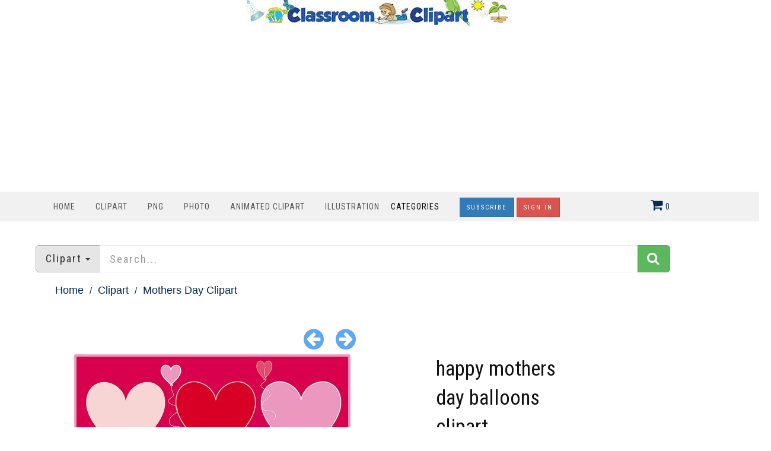

--- FILE ---
content_type: text/html; charset=utf-8
request_url: https://www.google.com/recaptcha/api2/aframe
body_size: 268
content:
<!DOCTYPE HTML><html><head><meta http-equiv="content-type" content="text/html; charset=UTF-8"></head><body><script nonce="pN794FSxv2hO4cjHcQ5JLg">/** Anti-fraud and anti-abuse applications only. See google.com/recaptcha */ try{var clients={'sodar':'https://pagead2.googlesyndication.com/pagead/sodar?'};window.addEventListener("message",function(a){try{if(a.source===window.parent){var b=JSON.parse(a.data);var c=clients[b['id']];if(c){var d=document.createElement('img');d.src=c+b['params']+'&rc='+(localStorage.getItem("rc::a")?sessionStorage.getItem("rc::b"):"");window.document.body.appendChild(d);sessionStorage.setItem("rc::e",parseInt(sessionStorage.getItem("rc::e")||0)+1);localStorage.setItem("rc::h",'1769055335006');}}}catch(b){}});window.parent.postMessage("_grecaptcha_ready", "*");}catch(b){}</script></body></html>